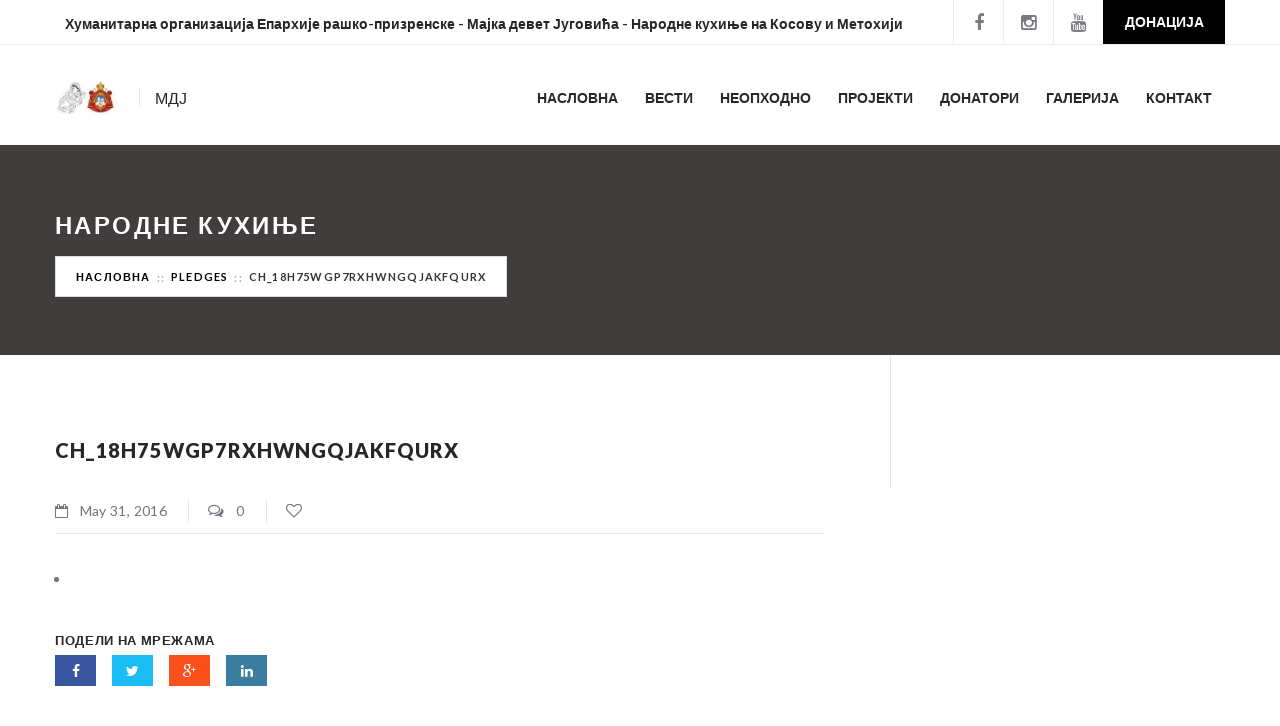

--- FILE ---
content_type: text/html; charset=UTF-8
request_url: https://narodnekuhinjekim.com/pledge/ch_18h75wgp7rxhwngqjakfqurx/
body_size: 7291
content:
<!DOCTYPE html>
<html lang="en-US">
<head>
	<!--  Basic Page Needs -->
	<meta charset="UTF-8" />
	<!-- Mobile Specific Meta -->
	<meta name="viewport" content="width=device-width, minimum-scale=1, maximum-scale=1" />
	<meta http-equiv="x-ua-compatible" content="IE=edge" >
		<title>ch_18H75wGp7rXhWNgqjAkfQurX &#8211; Хуманитарна организација Мајка девет Југовића</title>
<meta name='robots' content='max-image-preview:large' />
<link rel='dns-prefetch' href='//js.stripe.com' />
<link rel='dns-prefetch' href='//maps.googleapis.com' />
<link rel='dns-prefetch' href='//fonts.googleapis.com' />
<link href='https://fonts.gstatic.com' crossorigin rel='preconnect' />
<link rel="alternate" type="application/rss+xml" title="Хуманитарна организација Мајка девет Југовића &raquo; Feed" href="https://narodnekuhinjekim.com/feed/" />
<link rel="alternate" type="application/rss+xml" title="Хуманитарна организација Мајка девет Југовића &raquo; Comments Feed" href="https://narodnekuhinjekim.com/comments/feed/" />
<link rel="alternate" title="oEmbed (JSON)" type="application/json+oembed" href="https://narodnekuhinjekim.com/wp-json/oembed/1.0/embed?url=https%3A%2F%2Fnarodnekuhinjekim.com%2Fpledge%2Fch_18h75wgp7rxhwngqjakfqurx%2F" />
<link rel="alternate" title="oEmbed (XML)" type="text/xml+oembed" href="https://narodnekuhinjekim.com/wp-json/oembed/1.0/embed?url=https%3A%2F%2Fnarodnekuhinjekim.com%2Fpledge%2Fch_18h75wgp7rxhwngqjakfqurx%2F&#038;format=xml" />
<style id='wp-img-auto-sizes-contain-inline-css' type='text/css'>
img:is([sizes=auto i],[sizes^="auto," i]){contain-intrinsic-size:3000px 1500px}
/*# sourceURL=wp-img-auto-sizes-contain-inline-css */
</style>
<style id='wp-emoji-styles-inline-css' type='text/css'>

	img.wp-smiley, img.emoji {
		display: inline !important;
		border: none !important;
		box-shadow: none !important;
		height: 1em !important;
		width: 1em !important;
		margin: 0 0.07em !important;
		vertical-align: -0.1em !important;
		background: none !important;
		padding: 0 !important;
	}
/*# sourceURL=wp-emoji-styles-inline-css */
</style>
<link rel='stylesheet' id='contact-form-7-css' href='https://narodnekuhinjekim.com/wp-content/plugins/contact-form-7/includes/css/styles.css?ver=6.1.4' type='text/css' media='all' />
<style id='contact-form-7-inline-css' type='text/css'>
.wpcf7 .wpcf7-recaptcha iframe {margin-bottom: 0;}.wpcf7 .wpcf7-recaptcha[data-align="center"] > div {margin: 0 auto;}.wpcf7 .wpcf7-recaptcha[data-align="right"] > div {margin: 0 0 0 auto;}
/*# sourceURL=contact-form-7-inline-css */
</style>
<link rel='stylesheet' id='charity-style-css' href='https://narodnekuhinjekim.com/wp-content/themes/charity-wpl/style.css?ver=2015-12-11' type='text/css' media='all' />
<style id='charity-style-inline-css' type='text/css'>
a,
a:hover,
a:focus,
.button,
.docs-icons,
.cptlist .cptlist-title a:hover,
.nav > ul > li > a:hover,
.nav > ul > li.current-menu-item > a,
.breadcrumbs a,
.post .post-meta a:hover,
.widget_categories ul a:hover,
.list-popular-posts li h4 a:hover,
.project .project-content a:hover,
.post .post-title a:hover,
.slider-news .slide .slide-content h4 a:hover,
.latest-news-items .latest-news-item .latest-news-item-content h4 a:hover,
.event-alt .event-title a:hover,
.wpl-section-sponsor .section-foot .section-foot-contacts a,
.slider-featured .owl-prev:hover,
.slider-featured .owl-next:hover,
.slider-featured .slide .slide-foot span,
.slider-intro .owl-prev:hover,
.slider-intro .owl-next:hover,
.tabs-wrapper .tabs .tab-title .fa,
.widget_categories ul a:hover,
.widget_nav_menu ul a:hover,
.cptlist-list .cptlist-list-title a:hover,
.event .event-title a:hover,
.footer-section-body .menu a:hover,
.callout .callout-actions .button-call,
.footer .footer-contacts a:hover,
.footer-socials a:hover,
.slider-intro .slide .slide-actions a,
.widget_categories ul a:hover,
.widget_nav_menu ul a:hover,
.widget_meta ul a:hover,
.widget_archive ul a:hover,
.widget_pages ul a:hover,
.slider-sponsor .owl-prev:hover,
.slider-sponsor .owl-next:hover,
.section-featured .section-head .section-image,
.section-testimonials .section-head .section-image { color:#000000; }

.widget .widget-title:after,
.button:hover,
.button:focus,
.footer .footer-section .footer-section-title:after,
.subscribe .subscribe-btn,
.progressbar span, .docs-icons:hover,
.post-event .post-bar,
ul.pagination li.current a,
ul.pagination li a:hover,
.post .post-image .owl-prev:hover,
.post .post-image .owl-next:hover,
.slider-testimonials,
.section-testimonials .section-head .section-image:before,
.section-testimonials .section-head .section-image:after,
.section-news .section-title:after,
.section-upcoming-event .section-title:after,
.slider-news .owl-prev:hover,
.slider-news .owl-next:hover,
.staff-items .staff-item .staff-item-content .staff-item-actions:before,
.staff-items .staff-item:hover,
.section-our-staff .section-title:after,
.slider-staff .owl-prev:hover,
.slider-staff .owl-next:hover,
.wpl-section-sponsor .section-head h2:after,
.section-featured .section-head .section-image:before,
.section-featured .section-head .section-image:after,
.slider-intro .slide-alt .slide-content .slide-content-inner,
.slider-intro .slide .slide-content,
.bar .bar-socials li.header-actions a,
.callout .callout-actions .button-call:hover,
.callout .callout-actions .button-call:focus,
.woocommerce button.button.alt,
.woocommerce a.button,
.slider-widget .owl-dot:hover,
.slider-widget .owl-dot.active,
.widget_tag_cloud .tagcloud a:hover,
.event-small .event-date span,
.button.button-orange,
.woocommerce .widget_price_filter .ui-slider .ui-slider-range,
.woocommerce .widget_price_filter .ui-slider .ui-slider-handle,
.fs-number .fs-number-arrow:hover,
.woocommerce a.button.alt,
.woocommerce input.button.alt,
.user-nav dd.active a,
#wp-submit { background-color:#000000; }

.nav > ul > li > ul > li > a:hover,
.nav > ul > li > ul > li.current-menu-item > a {border-right: 3px solid #000000;}

.slider-intro .slide .slide-progress { border-bottom: 1px solid #000000; }

.slider-intro .slide .slide-to-go { border-left: 1px solid #000000; }

.button,
.docs-icons,
ul.pagination li.current a,
ul.pagination li a:hover,
.post .post-image .owl-prev:hover,
.post .post-image .owl-next:hover,
.slider-news .owl-prev:hover,
.slider-news .owl-next:hover,
.slider-staff .owl-prev:hover,
.slider-staff .owl-next:hover,
.callout .callout-actions .button-call,
#wp-submit {border-color: #000000;}


.list-popular-posts li span:hover:after,
.widget_gallery ul div:hover:after,
.project .project-overlay:hover { background: rgba( 0, 0, 0, 0.83); }

.staff-items .staff-item:hover .staff-item-image:after { border-color: transparent #000000; }

.progressbar span:after {border-color: #000000 rgba(0, 0, 0, 0);}

.post-single .entry blockquote p {border-left-color: #000000;}

.bar {background-color:#ffffff;}

.footer .footer-bar {background-color:#222126;}

.footer .footer-body {background-color:#27262c;}

.main .main-head{ background-color:#423d3d; }

.slider-intro .slide .slide-aside,
.woocommerce button.button.alt:hover,
.subscribe .subscribe-btn:hover,
.slider-intro .slide .slide-actions a:hover,
.woocommerce a.button:hover,
.slider-intro .slide-alt .slide-title:after,
.slide-actions .button:hover,
.button.button-orange:hover,
.woocommerce a.button.alt:hover,
.woocommerce input.button.alt:hover,
.user-nav dd.active a:hover,
#wp-submit:hover,
.slider-testimonials .slide .slide-entry:after,
.slider-testimonials .owl-dot,
.slider-testimonials .owl-dot.active,
.slider-testimonials .owl-dot:hover { background-color:#423d3d; }

.widget_tag_cloud .tagcloud a:hover,
#wp-submit:hover { border-color: #423d3d; }

.slider-testimonials .slide .slide-foot p,
.slider-testimonials .slide .slide-foot p a { color: #423d3d; }
/*# sourceURL=charity-style-inline-css */
</style>
<link rel='stylesheet' id='charity-fonts-css' href='//fonts.googleapis.com/css?family=Lato%3A100%2C300%2C400%2C700%2C900%2C100italic%2C300italic%2C400italic%2C700italic%2C900italic&#038;ver=2015-09-07&#038;display=swap' type='text/css' media='all' />
<script type="text/javascript" src="https://narodnekuhinjekim.com/wp-includes/js/jquery/jquery.min.js?ver=3.7.1" id="jquery-core-js"></script>
<script type="text/javascript" src="https://narodnekuhinjekim.com/wp-includes/js/jquery/jquery-migrate.min.js?ver=3.4.1" id="jquery-migrate-js"></script>
<script type="text/javascript" src="https://maps.googleapis.com/maps/api/js?v=3.exp&amp;key=AIzaSyC1vV3UTpx9mkwgdglWY5Nz3jv5AMZ1YY0&amp;ver=6.9" id="google-maps-api-js"></script>
<link rel="https://api.w.org/" href="https://narodnekuhinjekim.com/wp-json/" /><link rel="EditURI" type="application/rsd+xml" title="RSD" href="https://narodnekuhinjekim.com/xmlrpc.php?rsd" />
<link rel="canonical" href="https://narodnekuhinjekim.com/pledge/ch_18h75wgp7rxhwngqjakfqurx/" />

<meta name="description" content="Добротворна организација ЕУО-а Епархије рашко-призренске са циљевима у прехрањивању и помагању социјално угроженог становништва на Косову и Метохији." />
<style></style><link rel="icon" href="https://narodnekuhinjekim.com/wp-content/uploads/2016/11/cropped-M9JMALI-150x150.jpg" sizes="32x32" />
<link rel="icon" href="https://narodnekuhinjekim.com/wp-content/uploads/2016/11/cropped-M9JMALI-300x300.jpg" sizes="192x192" />
<link rel="apple-touch-icon" href="https://narodnekuhinjekim.com/wp-content/uploads/2016/11/cropped-M9JMALI-300x300.jpg" />
<meta name="msapplication-TileImage" content="https://narodnekuhinjekim.com/wp-content/uploads/2016/11/cropped-M9JMALI-300x300.jpg" />
</head>
<body data-rsssl=1 class="wp-singular post_pledges-template-default single single-post_pledges postid-980 wp-theme-charity-wpl">
<div class="wrapper">
	<div class="bar">
		<div class="row">
			<div class="columns small-12">
									<p class="bar-phone">
						<i class="fa fa-"></i>
						<strong>
							<a href="tel: Хуманитарна организација Епархије рашко-призренске - Мајка девет Југовића - Народне кухиње на Косову и Метохији">
																 Хуманитарна организација Епархије рашко-призренске - Мајка девет Југовића - Народне кухиње на Косову и Метохији							</a>
						</strong>
					</p><!-- /.bar-phone -->
				

				<div class="bar-socials">
					<!-- Social Networking -->
																<ul>
															<li><a target="_blank" href="https://www.facebook.com/narodnekuhinjekim" title="Facebook"> <i class="fa fa-facebook"></i></a></li>
															<li><a target="_blank" href="http://www.instagram.com/narodnekuhinjekim" title="instagram"> <i class="fa fa-instagram"></i></a></li>
															<li><a target="_blank" href="http://www.youtube.com/kuhinjekim" title=""> <i class="fa fa-youtube"></i></a></li>
																						<li class="header-actions">
									<a href="https://narodnekuhinjekim.com/%d1%81%d0%bc%d1%81-%d0%bd%d0%b0-1033/">Донација</a>
								</li>
													</ul><!-- /.socials -->
					
				</div><!-- /.bar-socials -->
			</div><!-- /.columns small-12 -->
		</div><!-- /.row -->
	</div><!-- /.bar -->

	<header class="header">
		<div class="row">
			<div class="columns small-12">
				<a class="header-logo" href="https://narodnekuhinjekim.com/" title="Хуманитарна организација Мајка девет Југовића - МДЈ" rel="home">
											<img src="https://narodnekuhinjekim.com/wp-content/uploads/2016/11/m9jlogoMALI.jpg">
																						<span class="site-description">МДЈ</span>
									</a>


				<div class="header-inner">
					<a href="#" class="button-burger">
						<span></span>
					</a>
					<nav class="nav">
						<ul id="menu-main-menu" class="menu"><li id="menu-item-1254" class="menu-item menu-item-type-post_type menu-item-object-page menu-item-home menu-item-1254"><a href="https://narodnekuhinjekim.com/home/">Насловна</a></li>
<li id="menu-item-1733" class="menu-item menu-item-type-taxonomy menu-item-object-category menu-item-1733"><a href="https://narodnekuhinjekim.com/category/%d0%bd%d0%be%d0%b2%d0%be%d1%81%d1%82%d0%b8/">Вести</a></li>
<li id="menu-item-1150" class="menu-item menu-item-type-post_type menu-item-object-page menu-item-1150"><a href="https://narodnekuhinjekim.com/neophodno/">Неопходно</a></li>
<li id="menu-item-1153" class="menu-item menu-item-type-post_type menu-item-object-page menu-item-1153"><a href="https://narodnekuhinjekim.com/projekti/">Пројекти</a></li>
<li id="menu-item-1536" class="menu-item menu-item-type-post_type menu-item-object-page menu-item-1536"><a href="https://narodnekuhinjekim.com/%d0%b4%d0%be%d0%bd%d0%b0%d1%82%d0%be%d1%80%d0%b8-2/">Донатори</a></li>
<li id="menu-item-1152" class="menu-item menu-item-type-post_type menu-item-object-page menu-item-1152"><a href="https://narodnekuhinjekim.com/galerija/">Галерија</a></li>
<li id="menu-item-1162" class="menu-item menu-item-type-post_type menu-item-object-page menu-item-1162"><a href="https://narodnekuhinjekim.com/kontakt/">Контакт</a></li>
</ul>					</nav><!-- /.nav -->

				</div><!-- /.header-inner --></div><!-- /.columns small-12 -->
		</div><!-- /.row -->
	</header><!-- /.header -->

	<div class="main">
		<div class="main-head">
			<div class="main-head-image fullscreener">
							</div><!-- /.main-head-image fullscreener -->

			<div class="main-head-content">
				<div class="row">
					<div class="columns small-12">
						<h1 class="main-title main-title-alt">Народне кухиње</h1><!-- /.main-title main-title-alt -->
													<ul class="breadcrumbs">
								<li><a href="https://narodnekuhinjekim.com/">Насловна</a></li>  <a href="https://narodnekuhinjekim.com/pledge/">Pledges</a>  <li class="current">ch_18H75wGp7rXhWNgqjAkfQurX</li>							</ul><!-- /.breadcrumbs -->
											</div><!-- /.columns small-12 -->
				</div><!-- /.row -->
			</div><!-- /.main-head-content -->
		</div><!-- /.main-head -->
		<div class="main-body">
			<div class="row">
				<div class="columns large-8">
					<div class="content">
						
																<article id="post-980" class="post post-single post-980 post_pledges type-post_pledges status-publish hentry" itemscope itemtype="https://schema.org/BlogPosting">
		<header class="post-head">
							<h3 class="post-title">ch_18H75wGp7rXhWNgqjAkfQurX</h3>					</header><!-- /.post-head -->

							<div class="post-meta">
			<ul>
													<li>
						<i class="fa fa-calendar-o"></i> May 31, 2016					</li>
													<li>
						<a href="https://narodnekuhinjekim.com/pledge/ch_18h75wgp7rxhwngqjakfqurx/#comments">
							<i class="fa fa-large fa-comments-o"></i> 0						</a>
					</li>
													<li class="post-like"><a href="#" data-post_id="980"><i class="fa fa-large fa-heart-o"></i></a> <span class="count"></span></li>							</ul>
		</div><!-- /.post-meta -->
			<div class="post-body">
			<div class="entry" itemprop="articleBody">
							</div><!-- /.entry -->
		</div><!-- /.post-body -->
			<div class="post_tag_category">
							<div class="post-category">
					<ul><li></li></ul>
				</div>
									<div class="post-tags">
							</div><!-- /.post-tags -->
					</div>
						<div class="post-foot">
									<div class="post-share">
				<div class="socials">
					<span>Подели на мрежама</span>
					<ul>
						<li class="link-facebook">
							<a title="Share On Facebook" class="share-post" data-share-url="http://www.facebook.com/sharer.php?u=https://narodnekuhinjekim.com/pledge/ch_18h75wgp7rxhwngqjakfqurx/"><i class="fa fa-facebook"></i></a>
						</li>
						<li class="link-twitter">
							<a title="Share On Twitter" class="share-post" data-share-url="http://twitter.com/intent/tweet?text=ch_18H75wGp7rXhWNgqjAkfQurX&url=https://narodnekuhinjekim.com/pledge/ch_18h75wgp7rxhwngqjakfqurx/"><i class="fa fa-twitter"></i></a>
						</li>
						<li class="link-googleplus">
							<a title="Share On Google Plus" class="share-post" data-share-url="https://plus.google.com/share?url=https://narodnekuhinjekim.com/pledge/ch_18h75wgp7rxhwngqjakfqurx/"><i class="fa fa-google-plus"></i></a>
						</li>
						<li class="link-linkedin">
							<a title="Share On Linkedin" class="share-post" data-share-url="https://www.linkedin.com/shareArticle?mini=true&url=https://narodnekuhinjekim.com/pledge/ch_18h75wgp7rxhwngqjakfqurx/&summary=ch_18H75wGp7rXhWNgqjAkfQurX"><i class="fa fa-linkedin"></i></a>
						</li>
					</ul>

				</div><!-- /.socials -->
			</div><!-- /.post-share -->
									</div>
			
<a name="tocomments"></a>
<div class="post-comments">
	<div class="comments">
		
		
						<div id="respond" class="respond">
													</div>
	</div>
</div>
<!-- end #comments -->			</article><!-- /.post -->							
																		</div><!-- /.content -->
				</div><!-- /.columns large-8 -->

				<div class="columns large-3 push-large-1">
					<div class="sidebar">
											</div><!-- /.sidebar -->
				</div><!-- /.columns large-3 push-large-1 -->
			</div><!-- /.row -->
		</div><!-- /.main-body -->
	</div><!-- /.main -->


	<div class="callout">
	<div class="row">
		<div class="columns large-6">
				</div><!-- /.columns large-6 -->

		<div class="columns large-6">
			<div class="callout-actions">
				
							</div><!-- /.callout-actions -->
		</div><!-- /.columns large-6 -->
	</div><!-- /.row -->
</div>
	<footer class="footer">
					<div class="footer-body " >
			<div class="row">
				<div class="small-12 medium-12 large-3 columns">
											<div id="text-5" class="footer-section widget widget_text"><h4 class="footer-section-title">Хуманитарна организација</h4><div class="footer-section-body">			<div class="textwidget">Хуманитарна организација „Мајка девет Југовића“ води шест народних кухиња широм Космета у којима се храни преко две хиљаде људи. Поред преданог рада и посвећености циљу да кухиње и у најтежим тренуцима опстану, ми смо реализовали и велики број других пројеката.</div>
		</div></div>									</div><!-- /.widget-footer -->

				<div class="small-12 medium-12 large-3 columns">
											<div id="nav_menu-4" class="footer-section widget widget_nav_menu"><h4 class="footer-section-title">Брзи линкови</h4><div class="footer-section-body"><div class="menu-projects-by-category-container"><ul id="menu-projects-by-category" class="menu"><li id="menu-item-484" class="menu-item menu-item-type-taxonomy menu-item-object-wpl_projects_category menu-item-484"><a href="https://narodnekuhinjekim.com/projekat-kategorije/aktivni-projekti/">Активни Пројекти</a></li>
<li id="menu-item-485" class="menu-item menu-item-type-taxonomy menu-item-object-wpl_projects_category menu-item-485"><a href="https://narodnekuhinjekim.com/projekat-kategorije/zavrseni-projekti/">Завршени пројекти</a></li>
</ul></div></div></div>									</div><!-- /.widget-footer -->

				<div class="small-12 medium-12 large-3 columns">
									</div><!-- /.widget-footer -->

				<div class="small-12 medium-12 large-3 columns">
									</div><!-- /.widget-footer -->
			</div><!-- /.row -->
		</div><!-- /.footer-body -->
			<div class="footer-bar">
			<div class="row">
				<div class="columns small-12">
					<div class="footer-credits">
						<p>
							Copyright © 2022 Maximo Portal							Designed by <a href="http://maximo.rs" title=" Portal" target="_blank">Maximo Portal</a>
						</p><!-- /.copyright -->
					</div><!-- /.footer-credits -->

					<div class="footer-socials">
						<!-- Social Networking -->
																			<ul>
																	<li><a target="_blank" href="https://www.facebook.com/narodnekuhinjekim" title="Facebook"> <i class="fa fa-facebook"></i></a></li>
																	<li><a target="_blank" href="http://www.instagram.com/narodnekuhinjekim" title="instagram"> <i class="fa fa-instagram"></i></a></li>
																	<li><a target="_blank" href="http://www.youtube.com/kuhinjekim" title=""> <i class="fa fa-youtube"></i></a></li>
															</ul><!-- /.socials -->
											</div><!-- /.footer-socials -->
				</div><!-- /.columns small-12 -->
			</div><!-- /.row -->
		</div><!-- /.footer-bar -->
	</footer><!-- /.footer -->
</div><!-- /.wrapper -->

	<script type="speculationrules">
{"prefetch":[{"source":"document","where":{"and":[{"href_matches":"/*"},{"not":{"href_matches":["/wp-*.php","/wp-admin/*","/wp-content/uploads/*","/wp-content/*","/wp-content/plugins/*","/wp-content/themes/charity-wpl/*","/*\\?(.+)"]}},{"not":{"selector_matches":"a[rel~=\"nofollow\"]"}},{"not":{"selector_matches":".no-prefetch, .no-prefetch a"}}]},"eagerness":"conservative"}]}
</script>
<script type="text/javascript" src="https://narodnekuhinjekim.com/wp-includes/js/comment-reply.min.js?ver=a92ecddfc6ceb008dfbc43dbe0552e87" id="comment-reply-js" async="async" data-wp-strategy="async" fetchpriority="low"></script>
<script type="text/javascript" src="https://narodnekuhinjekim.com/wp-includes/js/dist/hooks.min.js?ver=dd5603f07f9220ed27f1" id="wp-hooks-js"></script>
<script type="text/javascript" src="https://narodnekuhinjekim.com/wp-includes/js/dist/i18n.min.js?ver=c26c3dc7bed366793375" id="wp-i18n-js"></script>
<script type="text/javascript" id="wp-i18n-js-after">
/* <![CDATA[ */
wp.i18n.setLocaleData( { 'text direction\u0004ltr': [ 'ltr' ] } );
//# sourceURL=wp-i18n-js-after
/* ]]> */
</script>
<script type="text/javascript" src="https://narodnekuhinjekim.com/wp-content/plugins/contact-form-7/includes/swv/js/index.js?ver=6.1.4" id="swv-js"></script>
<script type="text/javascript" id="contact-form-7-js-before">
/* <![CDATA[ */
var wpcf7 = {
    "api": {
        "root": "https:\/\/narodnekuhinjekim.com\/wp-json\/",
        "namespace": "contact-form-7\/v1"
    },
    "cached": 1
};
//# sourceURL=contact-form-7-js-before
/* ]]> */
</script>
<script type="text/javascript" src="https://narodnekuhinjekim.com/wp-content/plugins/contact-form-7/includes/js/index.js?ver=6.1.4" id="contact-form-7-js"></script>
<script type="text/javascript" id="rocket-browser-checker-js-after">
/* <![CDATA[ */
"use strict";var _createClass=function(){function defineProperties(target,props){for(var i=0;i<props.length;i++){var descriptor=props[i];descriptor.enumerable=descriptor.enumerable||!1,descriptor.configurable=!0,"value"in descriptor&&(descriptor.writable=!0),Object.defineProperty(target,descriptor.key,descriptor)}}return function(Constructor,protoProps,staticProps){return protoProps&&defineProperties(Constructor.prototype,protoProps),staticProps&&defineProperties(Constructor,staticProps),Constructor}}();function _classCallCheck(instance,Constructor){if(!(instance instanceof Constructor))throw new TypeError("Cannot call a class as a function")}var RocketBrowserCompatibilityChecker=function(){function RocketBrowserCompatibilityChecker(options){_classCallCheck(this,RocketBrowserCompatibilityChecker),this.passiveSupported=!1,this._checkPassiveOption(this),this.options=!!this.passiveSupported&&options}return _createClass(RocketBrowserCompatibilityChecker,[{key:"_checkPassiveOption",value:function(self){try{var options={get passive(){return!(self.passiveSupported=!0)}};window.addEventListener("test",null,options),window.removeEventListener("test",null,options)}catch(err){self.passiveSupported=!1}}},{key:"initRequestIdleCallback",value:function(){!1 in window&&(window.requestIdleCallback=function(cb){var start=Date.now();return setTimeout(function(){cb({didTimeout:!1,timeRemaining:function(){return Math.max(0,50-(Date.now()-start))}})},1)}),!1 in window&&(window.cancelIdleCallback=function(id){return clearTimeout(id)})}},{key:"isDataSaverModeOn",value:function(){return"connection"in navigator&&!0===navigator.connection.saveData}},{key:"supportsLinkPrefetch",value:function(){var elem=document.createElement("link");return elem.relList&&elem.relList.supports&&elem.relList.supports("prefetch")&&window.IntersectionObserver&&"isIntersecting"in IntersectionObserverEntry.prototype}},{key:"isSlowConnection",value:function(){return"connection"in navigator&&"effectiveType"in navigator.connection&&("2g"===navigator.connection.effectiveType||"slow-2g"===navigator.connection.effectiveType)}}]),RocketBrowserCompatibilityChecker}();
//# sourceURL=rocket-browser-checker-js-after
/* ]]> */
</script>
<script type="text/javascript" id="rocket-delay-js-js-after">
/* <![CDATA[ */
(function() {
"use strict";var e=function(){function n(e,t){for(var r=0;r<t.length;r++){var n=t[r];n.enumerable=n.enumerable||!1,n.configurable=!0,"value"in n&&(n.writable=!0),Object.defineProperty(e,n.key,n)}}return function(e,t,r){return t&&n(e.prototype,t),r&&n(e,r),e}}();function n(e,t){if(!(e instanceof t))throw new TypeError("Cannot call a class as a function")}var t=function(){function r(e,t){n(this,r),this.attrName="data-rocketlazyloadscript",this.browser=t,this.options=this.browser.options,this.triggerEvents=e,this.userEventListener=this.triggerListener.bind(this)}return e(r,[{key:"init",value:function(){this._addEventListener(this)}},{key:"reset",value:function(){this._removeEventListener(this)}},{key:"_addEventListener",value:function(t){this.triggerEvents.forEach(function(e){return window.addEventListener(e,t.userEventListener,t.options)})}},{key:"_removeEventListener",value:function(t){this.triggerEvents.forEach(function(e){return window.removeEventListener(e,t.userEventListener,t.options)})}},{key:"_loadScriptSrc",value:function(){var r=this,e=document.querySelectorAll("script["+this.attrName+"]");0!==e.length&&Array.prototype.slice.call(e).forEach(function(e){var t=e.getAttribute(r.attrName);e.setAttribute("src",t),e.removeAttribute(r.attrName)}),this.reset()}},{key:"triggerListener",value:function(){this._loadScriptSrc(),this._removeEventListener(this)}}],[{key:"run",value:function(){RocketBrowserCompatibilityChecker&&new r(["keydown","mouseover","touchmove","touchstart"],new RocketBrowserCompatibilityChecker({passive:!0})).init()}}]),r}();t.run();
}());

//# sourceURL=rocket-delay-js-js-after
/* ]]> */
</script>
<script type="text/javascript" src="https://narodnekuhinjekim.com/wp-content/themes/charity-wpl/assets/javascript/vendor/fastclick.js?ver=a92ecddfc6ceb008dfbc43dbe0552e87" id="fastclick-js"></script>
<script type="text/javascript" src="https://narodnekuhinjekim.com/wp-content/themes/charity-wpl/assets/javascript/vendor/foundation.min.js?ver=a92ecddfc6ceb008dfbc43dbe0552e87" id="foundation-js"></script>
<script type="text/javascript" src="https://narodnekuhinjekim.com/wp-content/themes/charity-wpl/assets/javascript/vendor/jquery.ajaxchimp.min.js?ver=a92ecddfc6ceb008dfbc43dbe0552e87" id="jquery-ajaxchimp-js"></script>
<script type="text/javascript" src="https://narodnekuhinjekim.com/wp-content/themes/charity-wpl/assets/javascript/vendor/jquery.placeholder.js?ver=a92ecddfc6ceb008dfbc43dbe0552e87" id="jquery-placeholder-js"></script>
<script type="text/javascript" src="https://narodnekuhinjekim.com/wp-content/themes/charity-wpl/assets/javascript/vendor/modernizr.js?ver=a92ecddfc6ceb008dfbc43dbe0552e87" id="modernizr-js"></script>
<script type="text/javascript" src="https://narodnekuhinjekim.com/wp-content/themes/charity-wpl/assets/javascript/vendor/owl.carousel.min.js?ver=a92ecddfc6ceb008dfbc43dbe0552e87" id="OwlCarousel2-js"></script>
<script type="text/javascript" src="https://narodnekuhinjekim.com/wp-content/themes/charity-wpl/assets/javascript/vendor/lightbox.min.js?ver=a92ecddfc6ceb008dfbc43dbe0552e87" id="lightbox2-js"></script>
<script type="text/javascript" src="https://narodnekuhinjekim.com/wp-content/themes/charity-wpl/assets/javascript/vendor/jquery.fullscreener.min.js?ver=a92ecddfc6ceb008dfbc43dbe0552e87" id="fullscreener-js"></script>
<script type="text/javascript" src="https://narodnekuhinjekim.com/wp-content/themes/charity-wpl/assets/javascript/vendor/core.js?ver=a92ecddfc6ceb008dfbc43dbe0552e87" id="formstone-core-js"></script>
<script type="text/javascript" src="https://narodnekuhinjekim.com/wp-content/themes/charity-wpl/assets/javascript/vendor/number.js?ver=a92ecddfc6ceb008dfbc43dbe0552e87" id="formstone-number-js"></script>
<script type="text/javascript" src="https://narodnekuhinjekim.com/wp-content/themes/charity-wpl/assets/javascript/vendor/jquery.countdown.min.js?ver=a92ecddfc6ceb008dfbc43dbe0552e87" id="jquery.countdown-js"></script>
<script type="text/javascript" src="https://js.stripe.com/v2/?ver=a92ecddfc6ceb008dfbc43dbe0552e87" id="charity-stripe-js"></script>
<script type="text/javascript" id="charity-main-js-extra">
/* <![CDATA[ */
var ajax_var = {"url":"https://narodnekuhinjekim.com/wp-admin/admin-ajax.php","nonce":"f4ef58b849"};
//# sourceURL=charity-main-js-extra
/* ]]> */
</script>
<script type="text/javascript" src="https://narodnekuhinjekim.com/wp-content/themes/charity-wpl/assets/javascript/app.js?ver=a92ecddfc6ceb008dfbc43dbe0552e87" id="charity-main-js"></script>
<script type="text/javascript" src="https://narodnekuhinjekim.com/wp-content/themes/charity-wpl/assets/javascript/vendor/google-maps.js?ver=a92ecddfc6ceb008dfbc43dbe0552e87" id="wplook-google-maps-js"></script>
</body>
</html>

<!-- This website is like a Rocket, isn't it? Performance optimized by WP Rocket. Learn more: https://wp-rocket.me -->